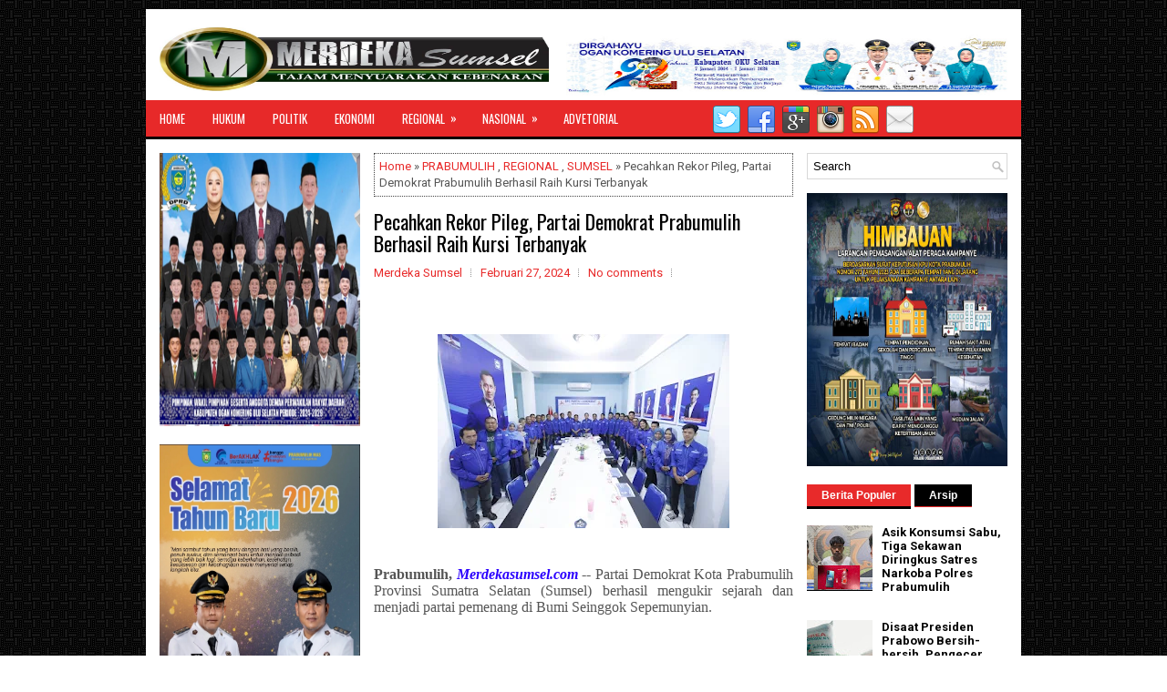

--- FILE ---
content_type: text/html; charset=utf-8
request_url: https://www.google.com/recaptcha/api2/aframe
body_size: 266
content:
<!DOCTYPE HTML><html><head><meta http-equiv="content-type" content="text/html; charset=UTF-8"></head><body><script nonce="rB1KAsoP0PTmNnMo3Bymvw">/** Anti-fraud and anti-abuse applications only. See google.com/recaptcha */ try{var clients={'sodar':'https://pagead2.googlesyndication.com/pagead/sodar?'};window.addEventListener("message",function(a){try{if(a.source===window.parent){var b=JSON.parse(a.data);var c=clients[b['id']];if(c){var d=document.createElement('img');d.src=c+b['params']+'&rc='+(localStorage.getItem("rc::a")?sessionStorage.getItem("rc::b"):"");window.document.body.appendChild(d);sessionStorage.setItem("rc::e",parseInt(sessionStorage.getItem("rc::e")||0)+1);localStorage.setItem("rc::h",'1769472541922');}}}catch(b){}});window.parent.postMessage("_grecaptcha_ready", "*");}catch(b){}</script></body></html>

--- FILE ---
content_type: text/javascript; charset=UTF-8
request_url: http://www.merdekasumsel.com/feeds/posts/summary/-/REGIONAL?alt=json-in-script&orderby=updated&start-index=1435&max-results=4&callback=showRelatedPost
body_size: 3466
content:
// API callback
showRelatedPost({"version":"1.0","encoding":"UTF-8","feed":{"xmlns":"http://www.w3.org/2005/Atom","xmlns$openSearch":"http://a9.com/-/spec/opensearchrss/1.0/","xmlns$blogger":"http://schemas.google.com/blogger/2008","xmlns$georss":"http://www.georss.org/georss","xmlns$gd":"http://schemas.google.com/g/2005","xmlns$thr":"http://purl.org/syndication/thread/1.0","id":{"$t":"tag:blogger.com,1999:blog-730239675429568101"},"updated":{"$t":"2026-01-26T17:19:11.321+07:00"},"category":[{"term":"REGIONAL"},{"term":"PRABUMULIH"},{"term":"SUMSEL"},{"term":"NASIONAL"},{"term":"MUSI BANYUASIN"},{"term":"JAKARTA"},{"term":"HUKUM"},{"term":"OKU SELATAN"},{"term":"POLITIK"},{"term":"PEMERINTAH"},{"term":"ADVETORIAL"},{"term":"KRIMINAL"},{"term":"MUARAENIM"},{"term":"PALEMBANG"},{"term":"OKUS"},{"term":"PALI"},{"term":"OLAHRAGA"},{"term":"KESEHATAN"},{"term":"EKONOMI"},{"term":"OKU"},{"term":"SELEBRITI"},{"term":"OGAN ILIR"},{"term":"JAWA BARAT"},{"term":"KARANG ENDAH"},{"term":"SEMARANG"},{"term":"JAWA TENGAH"},{"term":"SURABAYA"},{"term":"PALU"},{"term":"Yogyakarta"},{"term":"BANYUASIN"},{"term":"BISNIS"},{"term":"BALI"},{"term":"BANTEN"},{"term":"DENPASAR"},{"term":"KALIMANTAN SELATAN"},{"term":"KALIMANTAN TIMUR"},{"term":"OKI"},{"term":"PENDIDIKAN"},{"term":"RIAU"},{"term":"TANGERANG"},{"term":"BANDUNG"},{"term":"BENGKULU"},{"term":"CIREBON"},{"term":"JAWA TIMUR"},{"term":"KALIMANTAN TENGAH"},{"term":"KUDUS"},{"term":"MAKASAR"},{"term":"NTT"},{"term":"OKU TIMUR"},{"term":"PAGARALAM"},{"term":"TANGERANG SELATAN"},{"term":"BUKIT TINGGI"},{"term":"INDRAMAYU"},{"term":"LUBUK LINGGAU"},{"term":"Lahat"},{"term":"MALUKU UTARA"},{"term":"MATARAM"},{"term":"NUSANTARA"},{"term":"PADANG"},{"term":"SERANG"},{"term":"SULAWESI TENGAH"},{"term":"SULAWESI UTARA"},{"term":"SUMEDANG"},{"term":"BANJARMASIN"},{"term":"BOJONEGORO"},{"term":"COVID-19"},{"term":"EMPAT LAWANG"},{"term":"JAMBI"},{"term":"KALIMANTAN UTARA"},{"term":"KENDAL"},{"term":"KENDARI"},{"term":"LAMPUNG"},{"term":"MAGELANG"},{"term":"MAJALENGKA"},{"term":"MALANG"},{"term":"MANADO"},{"term":"MEDAN"},{"term":"MUSI RAWAS"},{"term":"OPINI"},{"term":"PANDEGLANG"},{"term":"RILIS"},{"term":"SUBANG"},{"term":"SUKABUMI"},{"term":"SULAWESI SELATAN"},{"term":"SUMATRA BARAT"}],"title":{"type":"text","$t":"Merdekasumsel.com"},"subtitle":{"type":"html","$t":""},"link":[{"rel":"http://schemas.google.com/g/2005#feed","type":"application/atom+xml","href":"http:\/\/www.merdekasumsel.com\/feeds\/posts\/summary"},{"rel":"self","type":"application/atom+xml","href":"http:\/\/www.blogger.com\/feeds\/730239675429568101\/posts\/summary\/-\/REGIONAL?alt=json-in-script\u0026start-index=1435\u0026max-results=4\u0026orderby=updated"},{"rel":"alternate","type":"text/html","href":"http:\/\/www.merdekasumsel.com\/search\/label\/REGIONAL"},{"rel":"hub","href":"http://pubsubhubbub.appspot.com/"},{"rel":"previous","type":"application/atom+xml","href":"http:\/\/www.blogger.com\/feeds\/730239675429568101\/posts\/summary\/-\/REGIONAL\/-\/REGIONAL?alt=json-in-script\u0026start-index=1431\u0026max-results=4\u0026orderby=updated"},{"rel":"next","type":"application/atom+xml","href":"http:\/\/www.blogger.com\/feeds\/730239675429568101\/posts\/summary\/-\/REGIONAL\/-\/REGIONAL?alt=json-in-script\u0026start-index=1439\u0026max-results=4\u0026orderby=updated"}],"author":[{"name":{"$t":"Merdeka Sumsel"},"uri":{"$t":"http:\/\/www.blogger.com\/profile\/01023081916648494304"},"email":{"$t":"noreply@blogger.com"},"gd$image":{"rel":"http://schemas.google.com/g/2005#thumbnail","width":"16","height":"16","src":"https:\/\/img1.blogblog.com\/img\/b16-rounded.gif"}}],"generator":{"version":"7.00","uri":"http://www.blogger.com","$t":"Blogger"},"openSearch$totalResults":{"$t":"2140"},"openSearch$startIndex":{"$t":"1435"},"openSearch$itemsPerPage":{"$t":"4"},"entry":[{"id":{"$t":"tag:blogger.com,1999:blog-730239675429568101.post-1874625809925561320"},"published":{"$t":"2020-08-18T12:34:00.000+07:00"},"updated":{"$t":"2020-08-18T12:43:50.618+07:00"},"category":[{"scheme":"http://www.blogger.com/atom/ns#","term":"PRABUMULIH"},{"scheme":"http://www.blogger.com/atom/ns#","term":"REGIONAL"},{"scheme":"http://www.blogger.com/atom/ns#","term":"SUMSEL"}],"title":{"type":"text","$t":"Dukung Program Pusat, TP-PKK Prabumulih Bagikan Seribu Masker Tepat Di HUT Kemerdekaan RI Ke 75 "},"summary":{"type":"text","$t":"\n\n\nPRABUMULIH, Merdekasumsel.com -- Tim Penggerak Pemberdayaan Kesejahteraan Keluarga (TP-PKK) Kota Prabumulih Provinsi Sumatera Selatan membagikan 1000 masker dalam rangka menjalankan program nasional mendukung gerakan bersama pakai masker, yang diselenggarakan di Rumah Dinas Walikota Prabumulih, Senin (17\/8\/2020).\n\nKegiatan tersebut adalah program dari Kementrian dalam negeri dan ada intruksi "},"link":[{"rel":"replies","type":"application/atom+xml","href":"http:\/\/www.merdekasumsel.com\/feeds\/1874625809925561320\/comments\/default","title":"Posting Komentar"},{"rel":"replies","type":"text/html","href":"http:\/\/www.merdekasumsel.com\/2020\/08\/dukung-program-pusat-tp-pkk-prabumulih.html#comment-form","title":"0 Komentar"},{"rel":"edit","type":"application/atom+xml","href":"http:\/\/www.blogger.com\/feeds\/730239675429568101\/posts\/default\/1874625809925561320"},{"rel":"self","type":"application/atom+xml","href":"http:\/\/www.blogger.com\/feeds\/730239675429568101\/posts\/default\/1874625809925561320"},{"rel":"alternate","type":"text/html","href":"http:\/\/www.merdekasumsel.com\/2020\/08\/dukung-program-pusat-tp-pkk-prabumulih.html","title":"Dukung Program Pusat, TP-PKK Prabumulih Bagikan Seribu Masker Tepat Di HUT Kemerdekaan RI Ke 75 "}],"author":[{"name":{"$t":"Merdeka Sumsel"},"uri":{"$t":"http:\/\/www.blogger.com\/profile\/01023081916648494304"},"email":{"$t":"noreply@blogger.com"},"gd$image":{"rel":"http://schemas.google.com/g/2005#thumbnail","width":"16","height":"16","src":"https:\/\/img1.blogblog.com\/img\/b16-rounded.gif"}}],"media$thumbnail":{"xmlns$media":"http://search.yahoo.com/mrss/","url":"https:\/\/blogger.googleusercontent.com\/img\/b\/R29vZ2xl\/AVvXsEiYQ5z5F3puS6ma28Cvw5VtdMLyGtzF8MraJqtqFhavujVMbdkQITXOiXeDlUL2ulced-IUEb4HEDU8yl1c3-c-A6_BzM8e-1zDx0CglHb0E8MGCBs8__RAnm1WD43tUimUx3ovCySdmqw\/s72-c\/IMG_20200818_123026.jpg","height":"72","width":"72"},"thr$total":{"$t":"0"}},{"id":{"$t":"tag:blogger.com,1999:blog-730239675429568101.post-8273333235380428356"},"published":{"$t":"2020-08-17T19:16:00.000+07:00"},"updated":{"$t":"2020-08-18T12:31:31.971+07:00"},"category":[{"scheme":"http://www.blogger.com/atom/ns#","term":"OKU SELATAN"},{"scheme":"http://www.blogger.com/atom/ns#","term":"REGIONAL"},{"scheme":"http://www.blogger.com/atom/ns#","term":"SUMSEL"}],"title":{"type":"text","$t":"Pemkab OKU Selatan Gelar Upacara HUT RI Secara Terbatas, Patuhi Protokol Kesehatan Covid 19"},"summary":{"type":"text","$t":"\n\n\n\nOKU Selatan, Merdekasumsel.com - Berbeda dengan tahun sebelumnya Pemerintah Kabupaten OKU Selatan gelar Upacara Bendera Peringatan HUT RI Ke-75 Tahun 2020 ditengah pandemi Covid-19, bertempat dilapangan upacara Kantor Bupati OKU Selatan, Senin (17\/08\/2020).\n\nUpacara yamg digelar pada masa Pandemi Covid-19 ini diikuti langsung oleh Bupati OKU Selatan Popo Ali M,.B.Com. Selaku Inspektur Upacara"},"link":[{"rel":"replies","type":"application/atom+xml","href":"http:\/\/www.merdekasumsel.com\/feeds\/8273333235380428356\/comments\/default","title":"Posting Komentar"},{"rel":"replies","type":"text/html","href":"http:\/\/www.merdekasumsel.com\/2020\/08\/oku-selatan-merdekasumsel.html#comment-form","title":"0 Komentar"},{"rel":"edit","type":"application/atom+xml","href":"http:\/\/www.blogger.com\/feeds\/730239675429568101\/posts\/default\/8273333235380428356"},{"rel":"self","type":"application/atom+xml","href":"http:\/\/www.blogger.com\/feeds\/730239675429568101\/posts\/default\/8273333235380428356"},{"rel":"alternate","type":"text/html","href":"http:\/\/www.merdekasumsel.com\/2020\/08\/oku-selatan-merdekasumsel.html","title":"Pemkab OKU Selatan Gelar Upacara HUT RI Secara Terbatas, Patuhi Protokol Kesehatan Covid 19"}],"author":[{"name":{"$t":"Merdeka Sumsel"},"uri":{"$t":"http:\/\/www.blogger.com\/profile\/01023081916648494304"},"email":{"$t":"noreply@blogger.com"},"gd$image":{"rel":"http://schemas.google.com/g/2005#thumbnail","width":"16","height":"16","src":"https:\/\/img1.blogblog.com\/img\/b16-rounded.gif"}}],"media$thumbnail":{"xmlns$media":"http://search.yahoo.com/mrss/","url":"https:\/\/blogger.googleusercontent.com\/img\/b\/R29vZ2xl\/AVvXsEgriTN65sxxQwEsQLu7IqreOwqdf8CqfvIDqwAbwEo1Vzk3Xf5nbAFrchsdZYMUdW0EMZb6or8eti3MabZdfWTs-hyJv2ho5K0dqgrwP3RbdLPbUSGjfn85Mn33QeW-Fk41Tq98r8DJfL8\/s72-c\/IMG-20200817-WA0098.jpg","height":"72","width":"72"},"thr$total":{"$t":"0"}},{"id":{"$t":"tag:blogger.com,1999:blog-730239675429568101.post-757901311009906369"},"published":{"$t":"2020-08-13T18:42:00.000+07:00"},"updated":{"$t":"2020-08-15T11:06:53.416+07:00"},"category":[{"scheme":"http://www.blogger.com/atom/ns#","term":"PRABUMULIH"},{"scheme":"http://www.blogger.com/atom/ns#","term":"REGIONAL"},{"scheme":"http://www.blogger.com/atom/ns#","term":"SUMSEL"}],"title":{"type":"text","$t":"Terlena Zona Hijau, Anggota DPRD Minta Pemerintah Tegaskan Kembali Masyarakat Akan Protkes "},"summary":{"type":"text","$t":"\n\n\n\nPRABUMULIH, Merdekasumsel.com -- Anggota Dewan Perwakilan Rakyat Daerah (DPRD) Kota Prabumulih meminta kepada Pemerintah kota (Pemkot) Prabumulih untuk melakukan evaluasi kembali kebijakan-kebijakan penanganan dan pencegahan penyebaran coronavirus disease (Covid 19) di kota Prabumulih.\n\nPrabumulih kembali dinyatakan Zona merah dikarenakan Tim Gugus Tugas Percepatan Penanggulangan Covid-19 "},"link":[{"rel":"replies","type":"application/atom+xml","href":"http:\/\/www.merdekasumsel.com\/feeds\/757901311009906369\/comments\/default","title":"Posting Komentar"},{"rel":"replies","type":"text/html","href":"http:\/\/www.merdekasumsel.com\/2020\/08\/terlena-zona-hijau-anggota-dprd-minta.html#comment-form","title":"0 Komentar"},{"rel":"edit","type":"application/atom+xml","href":"http:\/\/www.blogger.com\/feeds\/730239675429568101\/posts\/default\/757901311009906369"},{"rel":"self","type":"application/atom+xml","href":"http:\/\/www.blogger.com\/feeds\/730239675429568101\/posts\/default\/757901311009906369"},{"rel":"alternate","type":"text/html","href":"http:\/\/www.merdekasumsel.com\/2020\/08\/terlena-zona-hijau-anggota-dprd-minta.html","title":"Terlena Zona Hijau, Anggota DPRD Minta Pemerintah Tegaskan Kembali Masyarakat Akan Protkes "}],"author":[{"name":{"$t":"Merdeka Sumsel"},"uri":{"$t":"http:\/\/www.blogger.com\/profile\/01023081916648494304"},"email":{"$t":"noreply@blogger.com"},"gd$image":{"rel":"http://schemas.google.com/g/2005#thumbnail","width":"16","height":"16","src":"https:\/\/img1.blogblog.com\/img\/b16-rounded.gif"}}],"media$thumbnail":{"xmlns$media":"http://search.yahoo.com/mrss/","url":"https:\/\/blogger.googleusercontent.com\/img\/b\/R29vZ2xl\/AVvXsEiGxT4t1kGw6T-54Yalcc0JU53IpsQSFdWPW6NvZuJkpdv0_Pk1Eha0GK1G5Z3a0GSju2ZK1S6JSwDNVGMaNm2muM1vI59-e9iVn9KcVolQO5EdvKCfWyJKSMwqyLuf_R-6dTvlJ6VLm2g\/s72-c\/IMG_20200813_182140.jpg","height":"72","width":"72"},"thr$total":{"$t":"0"}},{"id":{"$t":"tag:blogger.com,1999:blog-730239675429568101.post-1177196517598614296"},"published":{"$t":"2020-08-14T08:25:00.001+07:00"},"updated":{"$t":"2020-08-14T08:26:57.456+07:00"},"category":[{"scheme":"http://www.blogger.com/atom/ns#","term":"ADVETORIAL"},{"scheme":"http://www.blogger.com/atom/ns#","term":"PRABUMULIH"},{"scheme":"http://www.blogger.com/atom/ns#","term":"REGIONAL"},{"scheme":"http://www.blogger.com/atom/ns#","term":"SUMSEL"}],"title":{"type":"text","$t":"Cegah Penyebaran Covid-19, Pemkot Prabumulih Kembali Lakukan Penyemprotan Disinfektan Massal "},"summary":{"type":"text","$t":"\n\n\nPRABUMULIH, Merdekasumsel.com -- Dalam rangka upaya memutuskan mata rantai penyebaran  Covid-19, Pemerintah kota Prabumulih kembali melakukan penyemprotan disinfektan secara massal di 37 desa dan kelurahan, kamis (13\/8\/2020).\n\nPenyemprotan disinfektan secara massal tersebut melibatkan seluruh Organisasi Perangkat Daerah (OPD), Camat, Lurah, Kepala Desa, Ketua RW, RT hingga stakeholder yang ada"},"link":[{"rel":"replies","type":"application/atom+xml","href":"http:\/\/www.merdekasumsel.com\/feeds\/1177196517598614296\/comments\/default","title":"Posting Komentar"},{"rel":"replies","type":"text/html","href":"http:\/\/www.merdekasumsel.com\/2020\/08\/cegah-penyebaran-covid-19-pemkot.html#comment-form","title":"0 Komentar"},{"rel":"edit","type":"application/atom+xml","href":"http:\/\/www.blogger.com\/feeds\/730239675429568101\/posts\/default\/1177196517598614296"},{"rel":"self","type":"application/atom+xml","href":"http:\/\/www.blogger.com\/feeds\/730239675429568101\/posts\/default\/1177196517598614296"},{"rel":"alternate","type":"text/html","href":"http:\/\/www.merdekasumsel.com\/2020\/08\/cegah-penyebaran-covid-19-pemkot.html","title":"Cegah Penyebaran Covid-19, Pemkot Prabumulih Kembali Lakukan Penyemprotan Disinfektan Massal "}],"author":[{"name":{"$t":"Merdeka Sumsel"},"uri":{"$t":"http:\/\/www.blogger.com\/profile\/01023081916648494304"},"email":{"$t":"noreply@blogger.com"},"gd$image":{"rel":"http://schemas.google.com/g/2005#thumbnail","width":"16","height":"16","src":"https:\/\/img1.blogblog.com\/img\/b16-rounded.gif"}}],"media$thumbnail":{"xmlns$media":"http://search.yahoo.com/mrss/","url":"https:\/\/blogger.googleusercontent.com\/img\/b\/R29vZ2xl\/AVvXsEiirZ8BriZgWmOU43D_50nWo6wSC2ItpXDPZoAQ260WLnB4MzO8YFWdtHmvXrsv4py00P51SmEH8KxKIEUI88AX_N3JgoBTEruMXIWRrzy8Kt17z6JEKsGYrU8dtpDzgJoRamUqm9B2Ukk\/s72-c\/IMG-20200813-WA0106.jpg","height":"72","width":"72"},"thr$total":{"$t":"0"}}]}});

--- FILE ---
content_type: text/javascript; charset=UTF-8
request_url: http://www.merdekasumsel.com/feeds/posts/summary/-/REGIONAL?alt=json-in-script&orderby=updated&max-results=0&callback=randomRelatedIndex
body_size: 1287
content:
// API callback
randomRelatedIndex({"version":"1.0","encoding":"UTF-8","feed":{"xmlns":"http://www.w3.org/2005/Atom","xmlns$openSearch":"http://a9.com/-/spec/opensearchrss/1.0/","xmlns$blogger":"http://schemas.google.com/blogger/2008","xmlns$georss":"http://www.georss.org/georss","xmlns$gd":"http://schemas.google.com/g/2005","xmlns$thr":"http://purl.org/syndication/thread/1.0","id":{"$t":"tag:blogger.com,1999:blog-730239675429568101"},"updated":{"$t":"2026-01-26T17:19:11.321+07:00"},"category":[{"term":"REGIONAL"},{"term":"PRABUMULIH"},{"term":"SUMSEL"},{"term":"NASIONAL"},{"term":"MUSI BANYUASIN"},{"term":"JAKARTA"},{"term":"HUKUM"},{"term":"OKU SELATAN"},{"term":"POLITIK"},{"term":"PEMERINTAH"},{"term":"ADVETORIAL"},{"term":"KRIMINAL"},{"term":"MUARAENIM"},{"term":"PALEMBANG"},{"term":"OKUS"},{"term":"PALI"},{"term":"OLAHRAGA"},{"term":"KESEHATAN"},{"term":"EKONOMI"},{"term":"OKU"},{"term":"SELEBRITI"},{"term":"OGAN ILIR"},{"term":"JAWA BARAT"},{"term":"KARANG ENDAH"},{"term":"SEMARANG"},{"term":"JAWA TENGAH"},{"term":"SURABAYA"},{"term":"PALU"},{"term":"Yogyakarta"},{"term":"BANYUASIN"},{"term":"BISNIS"},{"term":"BALI"},{"term":"BANTEN"},{"term":"DENPASAR"},{"term":"KALIMANTAN SELATAN"},{"term":"KALIMANTAN TIMUR"},{"term":"OKI"},{"term":"PENDIDIKAN"},{"term":"RIAU"},{"term":"TANGERANG"},{"term":"BANDUNG"},{"term":"BENGKULU"},{"term":"CIREBON"},{"term":"JAWA TIMUR"},{"term":"KALIMANTAN TENGAH"},{"term":"KUDUS"},{"term":"MAKASAR"},{"term":"NTT"},{"term":"OKU TIMUR"},{"term":"PAGARALAM"},{"term":"TANGERANG SELATAN"},{"term":"BUKIT TINGGI"},{"term":"INDRAMAYU"},{"term":"LUBUK LINGGAU"},{"term":"Lahat"},{"term":"MALUKU UTARA"},{"term":"MATARAM"},{"term":"NUSANTARA"},{"term":"PADANG"},{"term":"SERANG"},{"term":"SULAWESI TENGAH"},{"term":"SULAWESI UTARA"},{"term":"SUMEDANG"},{"term":"BANJARMASIN"},{"term":"BOJONEGORO"},{"term":"COVID-19"},{"term":"EMPAT LAWANG"},{"term":"JAMBI"},{"term":"KALIMANTAN UTARA"},{"term":"KENDAL"},{"term":"KENDARI"},{"term":"LAMPUNG"},{"term":"MAGELANG"},{"term":"MAJALENGKA"},{"term":"MALANG"},{"term":"MANADO"},{"term":"MEDAN"},{"term":"MUSI RAWAS"},{"term":"OPINI"},{"term":"PANDEGLANG"},{"term":"RILIS"},{"term":"SUBANG"},{"term":"SUKABUMI"},{"term":"SULAWESI SELATAN"},{"term":"SUMATRA BARAT"}],"title":{"type":"text","$t":"Merdekasumsel.com"},"subtitle":{"type":"html","$t":""},"link":[{"rel":"http://schemas.google.com/g/2005#feed","type":"application/atom+xml","href":"http:\/\/www.merdekasumsel.com\/feeds\/posts\/summary"},{"rel":"self","type":"application/atom+xml","href":"http:\/\/www.blogger.com\/feeds\/730239675429568101\/posts\/summary\/-\/REGIONAL?alt=json-in-script\u0026max-results=0\u0026orderby=updated"},{"rel":"alternate","type":"text/html","href":"http:\/\/www.merdekasumsel.com\/search\/label\/REGIONAL"},{"rel":"hub","href":"http://pubsubhubbub.appspot.com/"}],"author":[{"name":{"$t":"Merdeka Sumsel"},"uri":{"$t":"http:\/\/www.blogger.com\/profile\/01023081916648494304"},"email":{"$t":"noreply@blogger.com"},"gd$image":{"rel":"http://schemas.google.com/g/2005#thumbnail","width":"16","height":"16","src":"https:\/\/img1.blogblog.com\/img\/b16-rounded.gif"}}],"generator":{"version":"7.00","uri":"http://www.blogger.com","$t":"Blogger"},"openSearch$totalResults":{"$t":"2140"},"openSearch$startIndex":{"$t":"1"},"openSearch$itemsPerPage":{"$t":"0"}}});